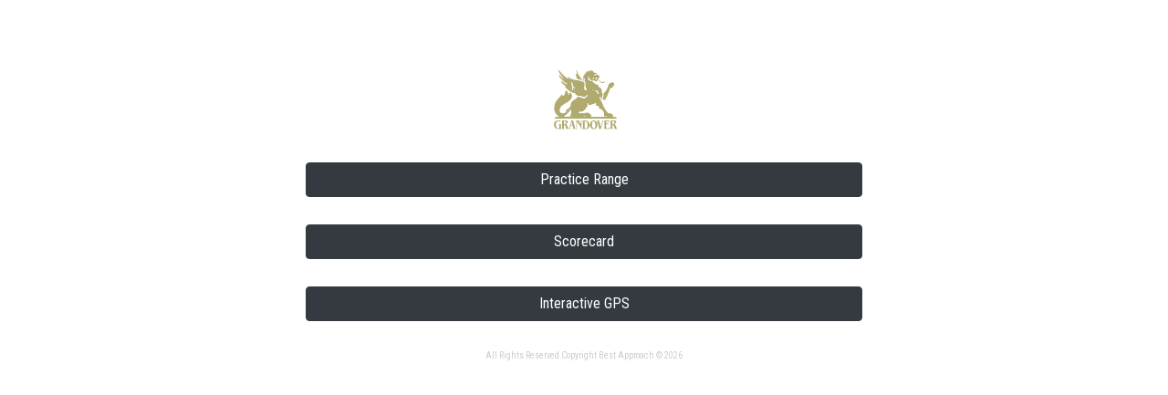

--- FILE ---
content_type: text/html
request_url: https://www.bestapproach.com/scorecards/SGGDR_grandover/
body_size: 933
content:
<!DOCTYPE html>
<html>
<head>
<meta charset="utf-8" />
<meta name="viewport" content="initial-scale=1,maximum-scale=1,user-scalable=no" />
<link rel="shortcut icon" href="../images/favicon.ico">
<link href="https://fonts.googleapis.com/css2?family=Roboto+Condensed&display=swap" rel="stylesheet">
<link rel="stylesheet" href="https://maxcdn.bootstrapcdn.com/bootstrap/4.5.0/css/bootstrap.min.css">
<link id="pagestyle" rel="stylesheet" href="../css/style.css">
<link rel="stylesheet" href="../css/launcher.css">
<script src="https://ajax.googleapis.com/ajax/libs/jquery/3.5.1/jquery.min.js"></script>
<script src="adBucket.js"></script>
<script src="course-info.js"></script>
<script src="https://maxcdn.bootstrapcdn.com/bootstrap/4.5.0/js/bootstrap.min.js"></script>
<title></title>
<script defer data-domain="bestapproach.com" src="https://plausible.io/js/script.js"></script>
<script>
  	window.plausible = window.plausible || function() { (window.plausible.q = window.plausible.q || []).push(arguments) }
  	
  	
	
</script>

</head>
<body style="font-family: 'Roboto Condensed', sans-serif;">

<div id="courseTitle" align="center" style="margin-top:70px;"onclick="openNav()"></div>

<div id="range" style="margin:30px 15px 10px 15px;">
	<div class="row">
		<div align="left" class="col-3"> </div>
			<div align="center" class="col-6">
				<a id="foodlink" href="range.html" target="_blank">
					<button type="button" class="btn btn-dark btn-block">Practice Range</button>
				</a>
			</div>
		<div align="left" class="col-3"> </div>
	</div>
</div>

<div id="scorecard" style="margin:30px 15px 10px 15px;">
	<div class="row">
		<div align="left" class="col-3"> </div>
			<div align="center" class="col-6">
				<a id="foodlink" href="scorecard.html" target="_blank">
					<button type="button" class="btn btn-dark btn-block">Scorecard</button>
				</a>
			</div>
		<div align="left" class="col-3"> </div>
	</div>
</div>
<div id="gps" style="margin:30px 15px 10px 15px;">
	<div class="row">
		<div align="left" class="col-3"> </div>
			<div align="center" class="col-6">
				<a id="foodlink" href="gps.html" target="_blank">
					<button type="button" class="btn btn-dark btn-block">Interactive GPS</button>
				</a>
			</div>
		<div align="left" class="col-3"> </div>
	</div>
</div>


<div id="footer" align="center" style="font-size:10px; margin-bottom:10px; margin-top:30px; color:#ccc;"></div>
		
<script src="../js/launcher3.js"></script>

<script>
var d = new Date();
var n = d.getFullYear();
document.getElementById("footer").innerHTML = "All Rights Reserved Copyright Best Approach &copy; " + n ;

</script>



</body>
</html>

--- FILE ---
content_type: text/css
request_url: https://www.bestapproach.com/scorecards/css/style.css
body_size: 550
content:
table {border-collapse: collapse;width: 100%;margin-bottom:20px;}
td, th {border: 1px solid #bbbbba;text-align: center;padding: 2px;font-size: 12px;width: 4.76%;}
.mainwrapper {width: 100vw;height: 100vh;overflow-y: scroll;-webkit-overflow-scrolling: touch; /* enables “momentum” (smooth) scrolling */}
hr {border-top: 1px dotted #d8d5d5;}
h2 {color:#947e52;}
h3 {font-size:18px; margin: 2px 0px 0px 0px; padding: 0; color:#947e52;}
h4 {color:#947e52;}
a {color:#947e52;display:inline;text-decoration: none;}
a:hover {color:#947e52;display:inline;text-decoration: none;}
.fa-chevron-right{color:#464646;font-size:40px; display:block;}
.fa-chevron-left{color:#464646;font-size:40px; display:block;}
.fa-eye{color:#464646;}
.fa-times{color:#464646;}
.fa-redo{color:#947e52;}
.fa-edit{color:#947e52;}
.fa-bars{color:#947e52;font-size:30px;}
.btn-custom {background-color:#947e52; color:white;}
.btn-custom:hover {background-color:#7e6b45; color:white;}
.alert-custom{background-color:#e0dedb;}
.jholerow{ background-color:#e0dedb;}/* This is a single-line comment */
.jholescore{ background-color:#757574; color:white;}/* This is a single-line comment */
.scoringgroup{margin-bottom:10px;}
.navbar-custom{background-color:#fff;color::#947e52;font-size:18px;}
.swiper-container {width: 320px;height: 50px;}

--- FILE ---
content_type: text/css
request_url: https://www.bestapproach.com/scorecards/css/launcher.css
body_size: 477
content:
.sidepanel  {
  width: 0;
  position: fixed;
  z-index: 111;
  height: 100%;
  top: 0;
  left: 0;
  background-color: #111;
  overflow-x: hidden;
  transition: 0.5s;
  padding-top: 60px;
}

.sidepanel a {
  padding: 8px 8px 8px 32px;
  text-decoration: none;
  font-size: 20px;
  color: #818181;
  display: block;
  transition: 0.3s;
}

.sidepanel a:hover {
  color: #f1f1f1;
}

.jurl {
  padding: 8px 8px 8px 32px;
  text-decoration: none;
  font-size: 20px;
  color: #818181;
  display: block;
  transition: 0.3s;
}

.jurl:hover {
  color: #f1f1f1;
}


.sidepanel .closebtn {
  position: absolute;
  top: 0;
  right: 25px;
  font-size: 36px;
}

.offer {
  height: 100%;
  width: 0;
  position: fixed;
  z-index: 9999;
  top: 0;
  left: 0;
  font-size: 18px;
  background-color: rgba(0, 0, 0, 0.8);
  overflow-x: hidden;
  transition: 0.5s;
  padding-top: 20px;
}

.offer a {
  padding: 8px 8px 0px 16px;
  text-decoration: none;
  font-size: 18px;
  color: #fff;
  display: block;
  transition: 0.3s;
}

.offer a:hover {
  color: #30d70f;
}

.offer .closebtn {
  position: absolute;
  color: #fff;
  top: -10px;
  right: 0px;
  font-size: 33px;
  z-index: 99;
}

.topBanner{
position:fixed; 
background-color:transparent; 
top: 0px; 
left: 50%; 
width: 100%; 
height: auto; 
max-width: 580px; 
transform:translateX(-50%); 
z-index: 999;
}

.bottomBannerPubWise{
position:fixed; 
background-color:transparent; 
bottom: 0px; 
left: 0px; 
width: 100%; 
height: auto; 
z-index: 999;
}




--- FILE ---
content_type: application/javascript
request_url: https://www.bestapproach.com/scorecards/SGGDR_grandover/course-info.js
body_size: 887
content:
window.coursename = "Grandover Resort";
window.totalcourses = 2;
window.scorecardURL = "https://www.bestapproach.com/scorecards/SGGDR_grandover";
window.courselabel1 = "East";
window.courselabel2 = "West";
window.courselabel3 = "";
window.courselabel = window.courselabel1;
window.tees1 = ["Red","White","Blue","Gold"];
window.tees2 = ["Red","White","Blue","Gold"];
window.tees3 = [];
window.tees = window.tees1;
window.par1 = [4,5,3,4,4,5,3,4,4,4,4,3,5,4,4,3,4,5];
window.par2 = [4,5,3,4,3,5,4,4,4,4,3,5,4,4,3,5,4,4];
window.par3 = [];
window.par = window.par1;
window.hcp1 = [11,9,13,5,1,7,15,17,3,12,8,18,2,14,4,16,10,6];
window.hcp2 = [13,1,15,11,17,3,7,9,5,6,16,2,12,10,18,4,14,8];
window.hcp3 = [];
window.hcp = window.hcp1;
window.hcpw1 = [];		
window.hcpw2 = [];
window.hcpw3 = [];
window.hcpw = window.hcpw1;
window.fpartotal1= 36;
window.bpartotal1= 36;
window.fpartotal2= 36;
window.bpartotal2= 36;	
window.fpartotal3= "";
window.bpartotal3= "";	
window.fpartotal = window.fpartotal1;
window.bpartotal = window.bpartotal1;
window.path1 = "https://www.bestapproach.com/scorecards/SGGDR_grandover/East/";
window.path2 = "https://www.bestapproach.com/scorecards/SGGDR_grandover/West/";
window.path3 = "";
window.path = window.path1;
window.teetimeURL = "";
window.foodURL = "";
window.gps = "yes";
window.flyover = "no";
window.guide = "no";
window.scorecardimage = "no";
window.logoStyle = "margin-top:0px; margin-left:-15px; width:80px;";


//*******DO NOT EDIT BELOW THIS LINE************************

var select = document.getElementById("selectacourse");

if (window.totalcourses == 2){
	document.getElementById("courseSelect").style.display="block";
	select.options[select.options.length] = new Option(window.courselabel1, window.courselabel1);
	select.options[select.options.length] = new Option(window.courselabel2, window.courselabel2);
}
if (window.totalcourses == 3){
	document.getElementById("courseSelect").style.display="block";
	select.options[select.options.length] = new Option(window.courselabel1, window.courselabel1);
	select.options[select.options.length] = new Option(window.courselabel2, window.courselabel2);
	select.options[select.options.length] = new Option(window.courselabel3, window.courselabel3);
}


function chooseCourse(){
	var combo = document.getElementById('selectacourse').value
	if(combo==window.courselabel1){
		window.courselabel = window.courselabel1;
		window.tees = window.tees1;
		window.path = window.path1;
		window.par = window.par1;
		window.hcp = window.hcp1;
		window.hcpw = window.hcpw1;
	}
	if(combo==window.courselabel2){
		window.courselabel = window.courselabel2;
		window.tees = window.tees2;
		window.path = window.path2;
		window.par = window.par2;
		window.hcp = window.hcp2;
		window.hcpw = window.hcpw2;
		window.fpartotal = window.fpartotal2;
		window.bpartotal = window.bpartotal2;
	}
	if(combo==window.courselabel3){
		window.courselabel = window.courselabel3;
		window.tees = window.tees3;
		window.path = window.path3;
		window.par = window.par3;
		window.hcp = window.hcp3;
		window.hcpw = window.hcpw3;
		window.fpartotal = window.fpartotal3;
		window.bpartotal = window.bpartotal3;
	}
	
	if(window.gps=="yes"){
		localStorage.removeItem(window.coursename+' courseData');
	}
	var select = document.getElementById("selectatee");
	select.options.length = 0;
	var select2 = document.getElementById("updateselectatee");
	select2.options.length = 0;
	pullData();
}		


--- FILE ---
content_type: application/javascript
request_url: https://www.bestapproach.com/scorecards/js/launcher3.js
body_size: 1551
content:
document.getElementById('courseTitle').innerHTML="<img src='images/logo.png' alt='Logo' width='200' height='auto'>";

let div = document.createElement('div');
div.id = 'mySidepanel';
div.classList.add("sidepanel");
div.innerHTML = '<a href="javascript:void(0)" class="closebtn" onclick="closeNav()">×</a><a href="" onclick="goBrochure()">Counter Brochure PDF</a><a href=""onclick="goSticker()">Square Sticker PDF</a><a href=""onclick="goHorizcard()">8x5 Cart Sign PDF</a><a href=""onclick="goVertcard()">5x8 Proxy Sign PDF</a><a href=""onclick="goRangecard()">Range Proxy Sign PDF</a><a href=""onclick="goRangesticker()">Range Sticker PDF</a><a href=""onclick="goQR()">QR Code JPG</a><a href="" onclick="goTwitter()">Twitter JPG</a><a href="" onclick="goInstagram()">Instagram JPG</a><div class="jurl" onclick="jumba()">Shortened URL</div><a href="" onclick="goMapper()">GPS Mapper</a>';
document.body.appendChild(div);

window.currURL = window.location.href;
var lastPart = window.currURL.split('/').filter(e => e).slice(-1)
var uri_enc = encodeURIComponent(window.currURL);

document.title = window.coursename + " Landing Page";

function jumba(){

let linkRequest = {
  destination: window.currURL,
  domain: { fullName: "bap.golf" }
  //, slashtag: "A_NEW_SLASHTAG"
  //, title: "Rebrandly YouTube channel"
}

let requestHeaders = {
  "Content-Type": "application/json",
  "apikey": "e7da5385640242fcbd66f70dc7d8e129"
 
}

$.ajax({
  url: "https://api.rebrandly.com/v1/links",
  type: "post",
  data: JSON.stringify(linkRequest),
  headers: requestHeaders,
  dataType: "json",
  success: (link) => {
    alert(`Short URL is ${link.shortUrl}`);
  }
});
 
}

function goBrochure() {
var bfilename = "Brochure_8_5x11_"+lastPart;
window.brochureURL="https://v2.convertapi.com/convert/web/to/pdf?Secret=FEoduHOpsnynQOPK&Url=https%3A%2F%2Fwww.bestapproach.com%2Fscorecards%2Fpromo.html%3Furl%3D"+uri_enc+"%26path%3D&FileName="+bfilename+"&Background=false&MarginTop=0&MarginRight=0&MarginBottom=0&MarginLeft=0&download=attachment";
window.open(window.brochureURL);
}

function goSticker() {
var sfilename = "Square_Sticker_4x4_"+lastPart;
window.open("https://v2.convertapi.com/convert/web/to/pdf?Secret=FEoduHOpsnynQOPK&Url=https%3A%2F%2Fwww.bestapproach.com%2Fscorecards%2Fsticker.html%3Furl%3D"+uri_enc+"%26path%3D&FileName="+sfilename+"&Background=false&ViewportWidth=384&ViewportHeight=384&PageWidth=102&PageHeight=102&MarginTop=0&MarginRight=0&MarginBottom=0&MarginLeft=0&download=attachment");
}

function goHorizcard() {
var hfilename = "Cart_Sign_5x8_"+lastPart;
window.open("https://v2.convertapi.com/convert/web/to/pdf?Secret=FEoduHOpsnynQOPK&Url=https%3A%2F%2Fwww.bestapproach.com%2Fscorecards%2Fhorizcard.html%3Furl%3D"+uri_enc+"%26path%3D&FileName="+hfilename+"&Background=false&ViewportWidth=792&ViewportHeight=504&PageWidth=209&PageHeight=134&MarginTop=0&MarginRight=0&MarginBottom=0&MarginLeft=0&download=attachment");
}

function goVertcard() {
var vfilename = "Scorecard_Proxy_Sign_5x8_"+lastPart;
window.open("https://v2.convertapi.com/convert/web/to/pdf?Secret=FEoduHOpsnynQOPK&Url=https%3A%2F%2Fwww.bestapproach.com%2Fscorecards%2Fvertcard.html%3Furl%3D"+uri_enc+"%26path%3D&FileName="+vfilename+"&Background=false&ViewportWidth=504&ViewportHeight=792&PageWidth=133&PageHeight=210&MarginTop=0&MarginRight=0&MarginBottom=0&MarginLeft=0&download=attachment");
}

function goRangecard() {
var rfilename = "Range_Proxy_Sign_5x8_"+lastPart;
window.open("https://v2.convertapi.com/convert/web/to/pdf?Secret=FEoduHOpsnynQOPK&Url=https%3A%2F%2Fwww.bestapproach.com%2Fscorecards%2Frangeproxy.html%3Furl%3D"+uri_enc+"%26path%3D&FileName="+rfilename+"&Background=false&ViewportWidth=504&ViewportHeight=792&PageWidth=133&PageHeight=210&MarginTop=0&MarginRight=0&MarginBottom=0&MarginLeft=0&download=attachment");
}

function goRangesticker() {
var rsfilename = "Range_Sticker_4-25x2-75_"+lastPart;
window.open("https://v2.convertapi.com/convert/web/to/pdf?Secret=FEoduHOpsnynQOPK&Url=https%3A%2F%2Fwww.bestapproach.com%2Fscorecards%2Frangesticker.html%3Furl%3D"+uri_enc+"%26path%3D&FileName="+rsfilename+"&Background=false&ViewportWidth=408&ViewportHeight=264&PageWidth=108&PageHeight=70&MarginTop=0&MarginRight=0&MarginBottom=0&MarginLeft=0&download=attachment");
}


function goQR() {
var qfilename = lastPart+"_qrcode";
window.qrURL="https://v2.convertapi.com/convert/web/to/jpg?Secret=FEoduHOpsnynQOPK&Url=https%3A%2F%2Fwww.bestapproach.com%2Fscorecards%2Fqr.html%3Furl%3D"+uri_enc+"%26path%3D&StoreFile=false&FileName="+qfilename+"&ConversionDelay=2&ImageWidth=600&ImageHeight=600&download=attachment";
window.open(window.qrURL);

}
function goTwitter() {
var tfilename = lastPart+"_twitter";
window.twitterURL="https://v2.convertapi.com/convert/web/to/jpg?Secret=FEoduHOpsnynQOPK&Url=https%3A%2F%2Fwww.bestapproach.com%2Fscorecards%2Ftwitter.html%3Furl%3D"+uri_enc+"%26path%3D&StoreFile=false&FileName="+tfilename+"&ConversionDelay=2&ImageWidth=1200&ImageHeight=675&download=attachment";
window.open(window.twitterURL);

}

function goInstagram() {
var ifilename = lastPart+"_instagram";
window.instagramURL="https://v2.convertapi.com/convert/web/to/jpg?Secret=FEoduHOpsnynQOPK&Url=https%3A%2F%2Fwww.bestapproach.com%2Fscorecards%2Finstagram.html%3Furl%3D"+uri_enc+"%26path%3D&StoreFile=false&FileName="+ifilename+"&ConversionDelay=2&ImageWidth=1080&ImageHeight=1080&download=attachment";
window.open(window.instagramURL);

}

function goMapper() {
window.open("https://www.bestapproach.com/scorecards/mapper");
}

function openNav() {
  document.getElementById("mySidepanel").style.width = "250px";
}

function closeNav() {
  document.getElementById("mySidepanel").style.width = "0";
}






--- FILE ---
content_type: application/javascript
request_url: https://www.bestapproach.com/scorecards/SGGDR_grandover/adBucket.js
body_size: 19
content:
window.adBucket=98;